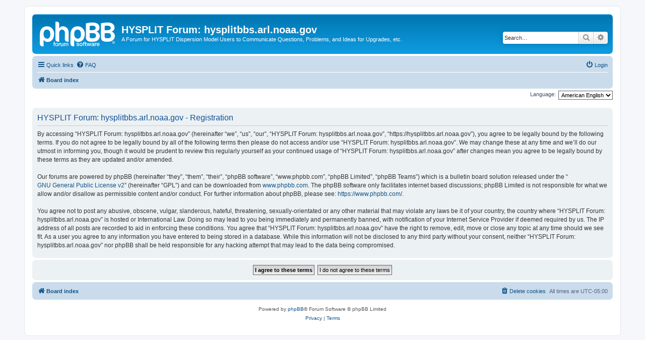

--- FILE ---
content_type: text/html; charset=UTF-8
request_url: https://hysplitbbs.arl.noaa.gov/ucp.php?mode=register&sid=ea710f567b04cb81c7d14ccac4987808
body_size: 12662
content:
<!DOCTYPE html>
<html dir="ltr" lang="en-us">
<head>
<meta charset="utf-8" />
<meta http-equiv="X-UA-Compatible" content="IE=edge">
<meta name="viewport" content="width=device-width, initial-scale=1" />

<title>HYSPLIT Forum: hysplitbbs.arl.noaa.gov - User Control Panel - Register</title>

	<link rel="alternate" type="application/atom+xml" title="Feed - HYSPLIT Forum: hysplitbbs.arl.noaa.gov" href="/app.php/feed?sid=35caed56824ac2afcb2726971da77aa3">			<link rel="alternate" type="application/atom+xml" title="Feed - New Topics" href="/app.php/feed/topics?sid=35caed56824ac2afcb2726971da77aa3">				

<!--
	phpBB style name: prosilver
	Based on style:   prosilver (this is the default phpBB3 style)
	Original author:  Tom Beddard ( http://www.subBlue.com/ )
	Modified by:
-->

<link href="./assets/css/font-awesome.min.css?assets_version=29" rel="stylesheet">
<link href="./styles/prosilver/theme/stylesheet.css?assets_version=29" rel="stylesheet">
<link href="./styles/prosilver/theme/en_us/stylesheet.css?assets_version=29" rel="stylesheet">




<!--[if lte IE 9]>
	<link href="./styles/prosilver/theme/tweaks.css?assets_version=29" rel="stylesheet">
<![endif]-->





</head>
<body id="phpbb" class="nojs notouch section-ucp ltr ">


<div id="wrap" class="wrap">
	<a id="top" class="top-anchor" accesskey="t"></a>
	<div id="page-header">
		<div class="headerbar" role="banner">
					<div class="inner">

			<div id="site-description" class="site-description">
		<a id="logo" class="logo" href="./index.php?sid=35caed56824ac2afcb2726971da77aa3" title="Board index">
					<span class="site_logo"></span>
				</a>
				<h1>HYSPLIT Forum: hysplitbbs.arl.noaa.gov</h1>
				<p>A Forum for HYSPLIT Dispersion Model Users to Communicate Questions, Problems, and Ideas for Upgrades, etc.</p>
				<p class="skiplink"><a href="#start_here">Skip to content</a></p>
			</div>

									<div id="search-box" class="search-box search-header" role="search">
				<form action="./search.php?sid=35caed56824ac2afcb2726971da77aa3" method="get" id="search">
				<fieldset>
					<input name="keywords" id="keywords" type="search" maxlength="128" title="Search for keywords" class="inputbox search tiny" size="20" value="" placeholder="Search…" />
					<button class="button button-search" type="submit" title="Search">
						<i class="icon fa-search fa-fw" aria-hidden="true"></i><span class="sr-only">Search</span>
					</button>
					<a href="./search.php?sid=35caed56824ac2afcb2726971da77aa3" class="button button-search-end" title="Advanced search">
						<i class="icon fa-cog fa-fw" aria-hidden="true"></i><span class="sr-only">Advanced search</span>
					</a>
					<input type="hidden" name="sid" value="35caed56824ac2afcb2726971da77aa3" />

				</fieldset>
				</form>
			</div>
						
			</div>
					</div>
				<div class="navbar" role="navigation">
	<div class="inner">

	<ul id="nav-main" class="nav-main linklist" role="menubar">

		<li id="quick-links" class="quick-links dropdown-container responsive-menu" data-skip-responsive="true">
			<a href="#" class="dropdown-trigger">
				<i class="icon fa-bars fa-fw" aria-hidden="true"></i><span>Quick links</span>
			</a>
			<div class="dropdown">
				<div class="pointer"><div class="pointer-inner"></div></div>
				<ul class="dropdown-contents" role="menu">
					
											<li class="separator"></li>
																									<li>
								<a href="./search.php?search_id=unanswered&amp;sid=35caed56824ac2afcb2726971da77aa3" role="menuitem">
									<i class="icon fa-file-o fa-fw icon-gray" aria-hidden="true"></i><span>Unanswered topics</span>
								</a>
							</li>
							<li>
								<a href="./search.php?search_id=active_topics&amp;sid=35caed56824ac2afcb2726971da77aa3" role="menuitem">
									<i class="icon fa-file-o fa-fw icon-blue" aria-hidden="true"></i><span>Active topics</span>
								</a>
							</li>
							<li class="separator"></li>
							<li>
								<a href="./search.php?sid=35caed56824ac2afcb2726971da77aa3" role="menuitem">
									<i class="icon fa-search fa-fw" aria-hidden="true"></i><span>Search</span>
								</a>
							</li>
					
										<li class="separator"></li>

									</ul>
			</div>
		</li>

				<li data-skip-responsive="true">
			<a href="/app.php/help/faq?sid=35caed56824ac2afcb2726971da77aa3" rel="help" title="Frequently Asked Questions" role="menuitem">
				<i class="icon fa-question-circle fa-fw" aria-hidden="true"></i><span>FAQ</span>
			</a>
		</li>
						
			<li class="rightside"  data-skip-responsive="true">
			<a href="./ucp.php?mode=login&amp;redirect=ucp.php%3Fmode%3Dregister&amp;sid=35caed56824ac2afcb2726971da77aa3" title="Login" accesskey="x" role="menuitem">
				<i class="icon fa-power-off fa-fw" aria-hidden="true"></i><span>Login</span>
			</a>
		</li>
						</ul>

	<ul id="nav-breadcrumbs" class="nav-breadcrumbs linklist navlinks" role="menubar">
				
		
		<li class="breadcrumbs" itemscope itemtype="https://schema.org/BreadcrumbList">

			
							<span class="crumb" itemtype="https://schema.org/ListItem" itemprop="itemListElement" itemscope><a itemprop="item" href="./index.php?sid=35caed56824ac2afcb2726971da77aa3" accesskey="h" data-navbar-reference="index"><i class="icon fa-home fa-fw"></i><span itemprop="name">Board index</span></a><meta itemprop="position" content="1" /></span>

			
					</li>

		
					<li class="rightside responsive-search">
				<a href="./search.php?sid=35caed56824ac2afcb2726971da77aa3" title="View the advanced search options" role="menuitem">
					<i class="icon fa-search fa-fw" aria-hidden="true"></i><span class="sr-only">Search</span>
				</a>
			</li>
			</ul>

	</div>
</div>
	</div>

	
	<a id="start_here" class="anchor"></a>
	<div id="page-body" class="page-body" role="main">
		
		

<script>
	/**
	* Change language
	*/
	function change_language(lang_iso)
	{
		document.cookie = 'phpbb3_njcse_lang=' + lang_iso + '; path=/';
		document.forms['register'].change_lang.value = lang_iso;
		document.forms['register'].submit();
	}
</script>

	<form method="post" action="./ucp.php?mode=register&amp;sid=35caed56824ac2afcb2726971da77aa3" id="register">
		<p class="rightside">
			<label for="lang">Language:</label><select name="lang" id="lang" onchange="change_language(this.value); return false;" title="Language"><option value="en_us" selected="selected">American English</option><option value="en">British English</option></select>
			<input type="hidden" name="change_lang" value="" />

		</p>
	</form>

	<div class="clear"></div>


	<form method="post" action="./ucp.php?mode=register&amp;sid=35caed56824ac2afcb2726971da77aa3" id="agreement">

	<div class="panel">
		<div class="inner">
		<div class="content">
			<h2 class="sitename-title">HYSPLIT Forum: hysplitbbs.arl.noaa.gov - Registration</h2>
						<div class="agreement">By accessing “HYSPLIT Forum: hysplitbbs.arl.noaa.gov” (hereinafter “we”, “us”, “our”, “HYSPLIT Forum: hysplitbbs.arl.noaa.gov”, “https://hysplitbbs.arl.noaa.gov”), you agree to be legally bound by the following terms. If you do not agree to be legally bound by all of the following terms then please do not access and/or use “HYSPLIT Forum: hysplitbbs.arl.noaa.gov”. We may change these at any time and we’ll do our utmost in informing you, though it would be prudent to review this regularly yourself as your continued usage of “HYSPLIT Forum: hysplitbbs.arl.noaa.gov” after changes mean you agree to be legally bound by these terms as they are updated and/or amended.
	<br><br>
	Our forums are powered by phpBB (hereinafter “they”, “them”, “their”, “phpBB software”, “www.phpbb.com”, “phpBB Limited”, “phpBB Teams”) which is a bulletin board solution released under the “<a href="http://opensource.org/licenses/gpl-2.0.php">GNU General Public License v2</a>” (hereinafter “GPL”) and can be downloaded from <a href="https://www.phpbb.com/">www.phpbb.com</a>. The phpBB software only facilitates internet based discussions; phpBB Limited is not responsible for what we allow and/or disallow as permissible content and/or conduct. For further information about phpBB, please see: <a href="https://www.phpbb.com/">https://www.phpbb.com/</a>.
	<br><br>
	You agree not to post any abusive, obscene, vulgar, slanderous, hateful, threatening, sexually-orientated or any other material that may violate any laws be it of your country, the country where “HYSPLIT Forum: hysplitbbs.arl.noaa.gov” is hosted or International Law. Doing so may lead to you being immediately and permanently banned, with notification of your Internet Service Provider if deemed required by us. The IP address of all posts are recorded to aid in enforcing these conditions. You agree that “HYSPLIT Forum: hysplitbbs.arl.noaa.gov” have the right to remove, edit, move or close any topic at any time should we see fit. As a user you agree to any information you have entered to being stored in a database. While this information will not be disclosed to any third party without your consent, neither “HYSPLIT Forum: hysplitbbs.arl.noaa.gov” nor phpBB shall be held responsible for any hacking attempt that may lead to the data being compromised.
	</div>
					</div>
		</div>
	</div>

	<div class="panel">
		<div class="inner">
		<fieldset class="submit-buttons">
						<input type="submit" name="agreed" id="agreed" value="I agree to these terms" class="button1" />&nbsp;
			<input type="submit" name="not_agreed" value="I do not agree to these terms" class="button2" />
						<input type="hidden" name="change_lang" value="" />

			<input type="hidden" name="creation_time" value="1768897406" />
<input type="hidden" name="form_token" value="997714cf2c984bb089a57bcccd06b088e5aaf4b9" />

		</fieldset>
		</div>
	</div>
	</form>


			</div>


<div id="page-footer" class="page-footer" role="contentinfo">
	<div class="navbar" role="navigation">
	<div class="inner">

	<ul id="nav-footer" class="nav-footer linklist" role="menubar">
		<li class="breadcrumbs">
									<span class="crumb"><a href="./index.php?sid=35caed56824ac2afcb2726971da77aa3" data-navbar-reference="index"><i class="icon fa-home fa-fw" aria-hidden="true"></i><span>Board index</span></a></span>					</li>
		
				<li class="rightside">All times are <span title="America/New York">UTC-05:00</span></li>
							<li class="rightside">
				<a href="/app.php/user/delete_cookies?sid=35caed56824ac2afcb2726971da77aa3" data-ajax="true" data-refresh="true" role="menuitem">
					<i class="icon fa-trash fa-fw" aria-hidden="true"></i><span>Delete cookies</span>
				</a>
			</li>
														</ul>

	</div>
</div>

	<div class="copyright">
				<p class="footer-row">
			<span class="footer-copyright">Powered by <a href="https://www.phpbb.com/">phpBB</a>&reg; Forum Software &copy; phpBB Limited</span>
		</p>
						<p class="footer-row" role="menu">
			<a class="footer-link" href="./ucp.php?mode=privacy&amp;sid=35caed56824ac2afcb2726971da77aa3" title="Privacy" role="menuitem">
				<span class="footer-link-text">Privacy</span>
			</a>
			|
			<a class="footer-link" href="./ucp.php?mode=terms&amp;sid=35caed56824ac2afcb2726971da77aa3" title="Terms" role="menuitem">
				<span class="footer-link-text">Terms</span>
			</a>
		</p>
					</div>

	<div id="darkenwrapper" class="darkenwrapper" data-ajax-error-title="AJAX error" data-ajax-error-text="Something went wrong when processing your request." data-ajax-error-text-abort="User aborted request." data-ajax-error-text-timeout="Your request timed out; please try again." data-ajax-error-text-parsererror="Something went wrong with the request and the server returned an invalid reply.">
		<div id="darken" class="darken">&nbsp;</div>
	</div>

	<div id="phpbb_alert" class="phpbb_alert" data-l-err="Error" data-l-timeout-processing-req="Request timed out.">
		<a href="#" class="alert_close">
			<i class="icon fa-times-circle fa-fw" aria-hidden="true"></i>
		</a>
		<h3 class="alert_title">&nbsp;</h3><p class="alert_text"></p>
	</div>
	<div id="phpbb_confirm" class="phpbb_alert">
		<a href="#" class="alert_close">
			<i class="icon fa-times-circle fa-fw" aria-hidden="true"></i>
		</a>
		<div class="alert_text"></div>
	</div>
</div>

</div>

<div>
	<a id="bottom" class="anchor" accesskey="z"></a>
	</div>

<script src="./assets/javascript/jquery-3.7.1.min.js?assets_version=29"></script>
<script src="./assets/javascript/core.js?assets_version=29"></script>



<script src="./styles/prosilver/template/forum_fn.js?assets_version=29"></script>
<script src="./styles/prosilver/template/ajax.js?assets_version=29"></script>



</body>
</html>
